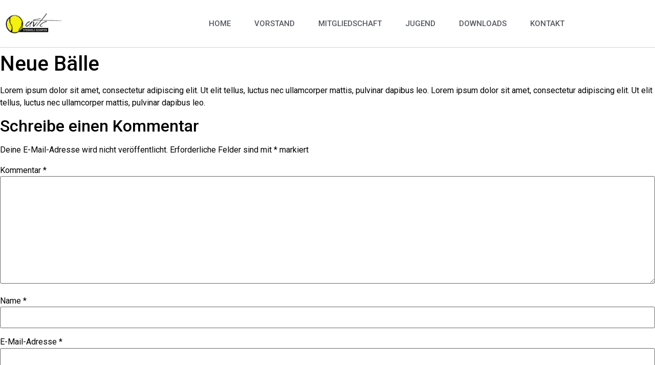

--- FILE ---
content_type: text/css
request_url: https://tc-steinholz-scharten.at/wp-content/uploads/elementor/css/post-9.css?ver=1766476711
body_size: 355
content:
.elementor-kit-9{--e-global-color-primary:#6EC1E4;--e-global-color-secondary:#54595F;--e-global-color-text:#54595F;--e-global-color-accent:#CCEEAA;--e-global-color-561655ba:#7A7A7A;--e-global-color-5729b78f:#61CE70;--e-global-color-3e0a8f5c:#4054B2;--e-global-color-10f41261:#23A455;--e-global-color-269b208f:#000;--e-global-color-35714244:#FFF;--e-global-color-1ac52932:#000000;--e-global-color-5cff8818:#F3750A;--e-global-color-15707afa:RGBA(247, 120, 12, 0.6784313725490196);--e-global-typography-primary-font-family:"Roboto";--e-global-typography-primary-font-weight:600;--e-global-typography-secondary-font-family:"Roboto Slab";--e-global-typography-secondary-font-weight:400;--e-global-typography-text-font-family:"Roboto";--e-global-typography-text-font-weight:400;--e-global-typography-accent-font-family:"Roboto";--e-global-typography-accent-font-weight:500;color:#000000;font-family:"Roboto", Sans-serif;}.elementor-kit-9 e-page-transition{background-color:#FFBC7D;}.elementor-kit-9 h1{font-family:"Roboto", Sans-serif;}.elementor-kit-9 h2{font-family:"Roboto", Sans-serif;}.elementor-section.elementor-section-boxed > .elementor-container{max-width:1140px;}.e-con{--container-max-width:1140px;}{}h1.entry-title{display:var(--page-title-display);}@media(max-width:1024px){.elementor-section.elementor-section-boxed > .elementor-container{max-width:1024px;}.e-con{--container-max-width:1024px;}}@media(max-width:767px){.elementor-section.elementor-section-boxed > .elementor-container{max-width:767px;}.e-con{--container-max-width:767px;}}

--- FILE ---
content_type: text/css
request_url: https://tc-steinholz-scharten.at/wp-content/uploads/elementor/css/post-29.css?ver=1766476711
body_size: 1278
content:
.elementor-29 .elementor-element.elementor-element-7beb2f23 > .elementor-container > .elementor-column > .elementor-widget-wrap{align-content:center;align-items:center;}.elementor-29 .elementor-element.elementor-element-7beb2f23:not(.elementor-motion-effects-element-type-background), .elementor-29 .elementor-element.elementor-element-7beb2f23 > .elementor-motion-effects-container > .elementor-motion-effects-layer{background-color:#ffffff;}.elementor-29 .elementor-element.elementor-element-7beb2f23{border-style:solid;border-width:0px 0px 1px 0px;border-color:#d3d3d3;transition:background 0.3s, border 0.3s, border-radius 0.3s, box-shadow 0.3s;z-index:1;}.elementor-29 .elementor-element.elementor-element-7beb2f23 > .elementor-background-overlay{transition:background 0.3s, border-radius 0.3s, opacity 0.3s;}.elementor-widget-theme-site-logo .widget-image-caption{color:var( --e-global-color-text );font-family:var( --e-global-typography-text-font-family ), Sans-serif;font-weight:var( --e-global-typography-text-font-weight );}.elementor-29 .elementor-element.elementor-element-4525ca7e > .elementor-widget-container{padding:0% 0% 0% 2%;}.elementor-29 .elementor-element.elementor-element-4525ca7e{text-align:start;}.elementor-29 .elementor-element.elementor-element-4525ca7e img{width:120px;}.elementor-widget-nav-menu .elementor-nav-menu .elementor-item{font-family:var( --e-global-typography-primary-font-family ), Sans-serif;font-weight:var( --e-global-typography-primary-font-weight );}.elementor-widget-nav-menu .elementor-nav-menu--main .elementor-item{color:var( --e-global-color-text );fill:var( --e-global-color-text );}.elementor-widget-nav-menu .elementor-nav-menu--main .elementor-item:hover,
					.elementor-widget-nav-menu .elementor-nav-menu--main .elementor-item.elementor-item-active,
					.elementor-widget-nav-menu .elementor-nav-menu--main .elementor-item.highlighted,
					.elementor-widget-nav-menu .elementor-nav-menu--main .elementor-item:focus{color:var( --e-global-color-accent );fill:var( --e-global-color-accent );}.elementor-widget-nav-menu .elementor-nav-menu--main:not(.e--pointer-framed) .elementor-item:before,
					.elementor-widget-nav-menu .elementor-nav-menu--main:not(.e--pointer-framed) .elementor-item:after{background-color:var( --e-global-color-accent );}.elementor-widget-nav-menu .e--pointer-framed .elementor-item:before,
					.elementor-widget-nav-menu .e--pointer-framed .elementor-item:after{border-color:var( --e-global-color-accent );}.elementor-widget-nav-menu{--e-nav-menu-divider-color:var( --e-global-color-text );}.elementor-widget-nav-menu .elementor-nav-menu--dropdown .elementor-item, .elementor-widget-nav-menu .elementor-nav-menu--dropdown  .elementor-sub-item{font-family:var( --e-global-typography-accent-font-family ), Sans-serif;font-weight:var( --e-global-typography-accent-font-weight );}.elementor-29 .elementor-element.elementor-element-1ccafd5a > .elementor-widget-container{padding:0% 2% 0% 0%;}.elementor-29 .elementor-element.elementor-element-1ccafd5a .elementor-menu-toggle{margin-left:auto;background-color:rgba(0,0,0,0);border-width:0px;border-radius:0px;}.elementor-29 .elementor-element.elementor-element-1ccafd5a .elementor-nav-menu .elementor-item{font-size:15px;font-weight:500;text-transform:uppercase;}.elementor-29 .elementor-element.elementor-element-1ccafd5a .elementor-nav-menu--main .elementor-item{color:#54595F;fill:#54595F;padding-top:36px;padding-bottom:36px;}.elementor-29 .elementor-element.elementor-element-1ccafd5a .elementor-nav-menu--main .elementor-item:hover,
					.elementor-29 .elementor-element.elementor-element-1ccafd5a .elementor-nav-menu--main .elementor-item.elementor-item-active,
					.elementor-29 .elementor-element.elementor-element-1ccafd5a .elementor-nav-menu--main .elementor-item.highlighted,
					.elementor-29 .elementor-element.elementor-element-1ccafd5a .elementor-nav-menu--main .elementor-item:focus{color:#000000;fill:#000000;}.elementor-29 .elementor-element.elementor-element-1ccafd5a .elementor-nav-menu--main:not(.e--pointer-framed) .elementor-item:before,
					.elementor-29 .elementor-element.elementor-element-1ccafd5a .elementor-nav-menu--main:not(.e--pointer-framed) .elementor-item:after{background-color:#F7780C;}.elementor-29 .elementor-element.elementor-element-1ccafd5a .e--pointer-framed .elementor-item:before,
					.elementor-29 .elementor-element.elementor-element-1ccafd5a .e--pointer-framed .elementor-item:after{border-color:#F7780C;}.elementor-29 .elementor-element.elementor-element-1ccafd5a .elementor-nav-menu--main .elementor-item.elementor-item-active{color:#000000;}.elementor-29 .elementor-element.elementor-element-1ccafd5a .elementor-nav-menu--main:not(.e--pointer-framed) .elementor-item.elementor-item-active:before,
					.elementor-29 .elementor-element.elementor-element-1ccafd5a .elementor-nav-menu--main:not(.e--pointer-framed) .elementor-item.elementor-item-active:after{background-color:#F7780C;}.elementor-29 .elementor-element.elementor-element-1ccafd5a .e--pointer-framed .elementor-item.elementor-item-active:before,
					.elementor-29 .elementor-element.elementor-element-1ccafd5a .e--pointer-framed .elementor-item.elementor-item-active:after{border-color:#F7780C;}.elementor-29 .elementor-element.elementor-element-1ccafd5a .e--pointer-framed .elementor-item:before{border-width:4px;}.elementor-29 .elementor-element.elementor-element-1ccafd5a .e--pointer-framed.e--animation-draw .elementor-item:before{border-width:0 0 4px 4px;}.elementor-29 .elementor-element.elementor-element-1ccafd5a .e--pointer-framed.e--animation-draw .elementor-item:after{border-width:4px 4px 0 0;}.elementor-29 .elementor-element.elementor-element-1ccafd5a .e--pointer-framed.e--animation-corners .elementor-item:before{border-width:4px 0 0 4px;}.elementor-29 .elementor-element.elementor-element-1ccafd5a .e--pointer-framed.e--animation-corners .elementor-item:after{border-width:0 4px 4px 0;}.elementor-29 .elementor-element.elementor-element-1ccafd5a .e--pointer-underline .elementor-item:after,
					 .elementor-29 .elementor-element.elementor-element-1ccafd5a .e--pointer-overline .elementor-item:before,
					 .elementor-29 .elementor-element.elementor-element-1ccafd5a .e--pointer-double-line .elementor-item:before,
					 .elementor-29 .elementor-element.elementor-element-1ccafd5a .e--pointer-double-line .elementor-item:after{height:4px;}.elementor-29 .elementor-element.elementor-element-1ccafd5a{--e-nav-menu-horizontal-menu-item-margin:calc( 6px / 2 );--nav-menu-icon-size:30px;}.elementor-29 .elementor-element.elementor-element-1ccafd5a .elementor-nav-menu--main:not(.elementor-nav-menu--layout-horizontal) .elementor-nav-menu > li:not(:last-child){margin-bottom:6px;}.elementor-29 .elementor-element.elementor-element-1ccafd5a .elementor-nav-menu--dropdown a, .elementor-29 .elementor-element.elementor-element-1ccafd5a .elementor-menu-toggle{color:#000000;fill:#000000;}.elementor-29 .elementor-element.elementor-element-1ccafd5a .elementor-nav-menu--dropdown{background-color:#f2f2f2;}.elementor-29 .elementor-element.elementor-element-1ccafd5a .elementor-nav-menu--dropdown a:hover,
					.elementor-29 .elementor-element.elementor-element-1ccafd5a .elementor-nav-menu--dropdown a:focus,
					.elementor-29 .elementor-element.elementor-element-1ccafd5a .elementor-nav-menu--dropdown a.elementor-item-active,
					.elementor-29 .elementor-element.elementor-element-1ccafd5a .elementor-nav-menu--dropdown a.highlighted,
					.elementor-29 .elementor-element.elementor-element-1ccafd5a .elementor-menu-toggle:hover,
					.elementor-29 .elementor-element.elementor-element-1ccafd5a .elementor-menu-toggle:focus{color:#39c7ce;}.elementor-29 .elementor-element.elementor-element-1ccafd5a .elementor-nav-menu--dropdown a:hover,
					.elementor-29 .elementor-element.elementor-element-1ccafd5a .elementor-nav-menu--dropdown a:focus,
					.elementor-29 .elementor-element.elementor-element-1ccafd5a .elementor-nav-menu--dropdown a.elementor-item-active,
					.elementor-29 .elementor-element.elementor-element-1ccafd5a .elementor-nav-menu--dropdown a.highlighted{background-color:#ededed;}.elementor-29 .elementor-element.elementor-element-1ccafd5a .elementor-nav-menu--dropdown .elementor-item, .elementor-29 .elementor-element.elementor-element-1ccafd5a .elementor-nav-menu--dropdown  .elementor-sub-item{font-size:15px;}.elementor-29 .elementor-element.elementor-element-1ccafd5a div.elementor-menu-toggle{color:#000000;}.elementor-29 .elementor-element.elementor-element-1ccafd5a div.elementor-menu-toggle svg{fill:#000000;}.elementor-29 .elementor-element.elementor-element-1ccafd5a div.elementor-menu-toggle:hover, .elementor-29 .elementor-element.elementor-element-1ccafd5a div.elementor-menu-toggle:focus{color:#39c7ce;}.elementor-29 .elementor-element.elementor-element-1ccafd5a div.elementor-menu-toggle:hover svg, .elementor-29 .elementor-element.elementor-element-1ccafd5a div.elementor-menu-toggle:focus svg{fill:#39c7ce;}.elementor-theme-builder-content-area{height:400px;}.elementor-location-header:before, .elementor-location-footer:before{content:"";display:table;clear:both;}@media(max-width:1024px){.elementor-29 .elementor-element.elementor-element-7beb2f23{padding:30px 20px 30px 20px;}.elementor-29 .elementor-element.elementor-element-4525ca7e{text-align:start;}.elementor-29 .elementor-element.elementor-element-7961f18a > .elementor-element-populated{margin:0px 0px 0px 0px;--e-column-margin-right:0px;--e-column-margin-left:0px;}.elementor-29 .elementor-element.elementor-element-1ccafd5a .elementor-nav-menu .elementor-item{font-size:13px;}.elementor-29 .elementor-element.elementor-element-1ccafd5a{--e-nav-menu-horizontal-menu-item-margin:calc( 0px / 2 );}.elementor-29 .elementor-element.elementor-element-1ccafd5a .elementor-nav-menu--main:not(.elementor-nav-menu--layout-horizontal) .elementor-nav-menu > li:not(:last-child){margin-bottom:0px;}}@media(max-width:767px){.elementor-29 .elementor-element.elementor-element-7beb2f23{padding:20px 20px 20px 20px;}.elementor-29 .elementor-element.elementor-element-aeeb817{width:50%;}.elementor-29 .elementor-element.elementor-element-aeeb817 > .elementor-element-populated{margin:0px 0px 0px 0px;--e-column-margin-right:0px;--e-column-margin-left:0px;}.elementor-29 .elementor-element.elementor-element-4525ca7e{text-align:start;}.elementor-29 .elementor-element.elementor-element-4525ca7e img{width:80px;}.elementor-29 .elementor-element.elementor-element-7961f18a{width:50%;}.elementor-29 .elementor-element.elementor-element-7961f18a > .elementor-element-populated{margin:0px 0px 0px 0px;--e-column-margin-right:0px;--e-column-margin-left:0px;}.elementor-29 .elementor-element.elementor-element-1ccafd5a .elementor-nav-menu--main > .elementor-nav-menu > li > .elementor-nav-menu--dropdown, .elementor-29 .elementor-element.elementor-element-1ccafd5a .elementor-nav-menu__container.elementor-nav-menu--dropdown{margin-top:31px !important;}}@media(min-width:768px){.elementor-29 .elementor-element.elementor-element-aeeb817{width:25.007%;}.elementor-29 .elementor-element.elementor-element-7961f18a{width:74.993%;}}@media(max-width:1024px) and (min-width:768px){.elementor-29 .elementor-element.elementor-element-aeeb817{width:30%;}.elementor-29 .elementor-element.elementor-element-7961f18a{width:40%;}}

--- FILE ---
content_type: text/css
request_url: https://tc-steinholz-scharten.at/wp-content/uploads/elementor/css/post-119.css?ver=1766476711
body_size: 1150
content:
.elementor-119 .elementor-element.elementor-element-43f37160 > .elementor-container > .elementor-column > .elementor-widget-wrap{align-content:center;align-items:center;}.elementor-119 .elementor-element.elementor-element-43f37160:not(.elementor-motion-effects-element-type-background), .elementor-119 .elementor-element.elementor-element-43f37160 > .elementor-motion-effects-container > .elementor-motion-effects-layer{background-color:#FFFFFF;}.elementor-119 .elementor-element.elementor-element-43f37160{transition:background 0.3s, border 0.3s, border-radius 0.3s, box-shadow 0.3s;padding:30px 0px 30px 0px;}.elementor-119 .elementor-element.elementor-element-43f37160 > .elementor-background-overlay{transition:background 0.3s, border-radius 0.3s, opacity 0.3s;}.elementor-119 .elementor-element.elementor-element-42a29a0d > .elementor-container > .elementor-column > .elementor-widget-wrap{align-content:center;align-items:center;}.elementor-119 .elementor-element.elementor-element-42a29a0d{border-style:dotted;border-width:0px 0px 1px 0px;border-color:#9b9b9b;margin-top:0px;margin-bottom:30px;padding:0px 0px 30px 0px;}.elementor-widget-theme-site-logo .widget-image-caption{color:var( --e-global-color-text );font-family:var( --e-global-typography-text-font-family ), Sans-serif;font-weight:var( --e-global-typography-text-font-weight );}.elementor-widget-nav-menu .elementor-nav-menu .elementor-item{font-family:var( --e-global-typography-primary-font-family ), Sans-serif;font-weight:var( --e-global-typography-primary-font-weight );}.elementor-widget-nav-menu .elementor-nav-menu--main .elementor-item{color:var( --e-global-color-text );fill:var( --e-global-color-text );}.elementor-widget-nav-menu .elementor-nav-menu--main .elementor-item:hover,
					.elementor-widget-nav-menu .elementor-nav-menu--main .elementor-item.elementor-item-active,
					.elementor-widget-nav-menu .elementor-nav-menu--main .elementor-item.highlighted,
					.elementor-widget-nav-menu .elementor-nav-menu--main .elementor-item:focus{color:var( --e-global-color-accent );fill:var( --e-global-color-accent );}.elementor-widget-nav-menu .elementor-nav-menu--main:not(.e--pointer-framed) .elementor-item:before,
					.elementor-widget-nav-menu .elementor-nav-menu--main:not(.e--pointer-framed) .elementor-item:after{background-color:var( --e-global-color-accent );}.elementor-widget-nav-menu .e--pointer-framed .elementor-item:before,
					.elementor-widget-nav-menu .e--pointer-framed .elementor-item:after{border-color:var( --e-global-color-accent );}.elementor-widget-nav-menu{--e-nav-menu-divider-color:var( --e-global-color-text );}.elementor-widget-nav-menu .elementor-nav-menu--dropdown .elementor-item, .elementor-widget-nav-menu .elementor-nav-menu--dropdown  .elementor-sub-item{font-family:var( --e-global-typography-accent-font-family ), Sans-serif;font-weight:var( --e-global-typography-accent-font-weight );}.elementor-119 .elementor-element.elementor-element-4cb20352 .elementor-menu-toggle{margin-right:auto;background-color:rgba(0,0,0,0);border-width:0px;border-radius:0px;}.elementor-119 .elementor-element.elementor-element-4cb20352 .elementor-nav-menu .elementor-item{font-size:15px;font-weight:500;}.elementor-119 .elementor-element.elementor-element-4cb20352 .elementor-nav-menu--main .elementor-item{color:#54595F;fill:#54595F;padding-left:0px;padding-right:0px;}.elementor-119 .elementor-element.elementor-element-4cb20352 .elementor-nav-menu--main .elementor-item:hover,
					.elementor-119 .elementor-element.elementor-element-4cb20352 .elementor-nav-menu--main .elementor-item.elementor-item-active,
					.elementor-119 .elementor-element.elementor-element-4cb20352 .elementor-nav-menu--main .elementor-item.highlighted,
					.elementor-119 .elementor-element.elementor-element-4cb20352 .elementor-nav-menu--main .elementor-item:focus{color:#000000;fill:#000000;}.elementor-119 .elementor-element.elementor-element-4cb20352{--e-nav-menu-horizontal-menu-item-margin:calc( 31px / 2 );--nav-menu-icon-size:30px;}.elementor-119 .elementor-element.elementor-element-4cb20352 .elementor-nav-menu--main:not(.elementor-nav-menu--layout-horizontal) .elementor-nav-menu > li:not(:last-child){margin-bottom:31px;}.elementor-119 .elementor-element.elementor-element-4cb20352 .elementor-nav-menu--dropdown a, .elementor-119 .elementor-element.elementor-element-4cb20352 .elementor-menu-toggle{color:#000000;fill:#000000;}.elementor-119 .elementor-element.elementor-element-4cb20352 .elementor-nav-menu--dropdown{background-color:#eaeaea;}.elementor-119 .elementor-element.elementor-element-4cb20352 .elementor-nav-menu--dropdown a:hover,
					.elementor-119 .elementor-element.elementor-element-4cb20352 .elementor-nav-menu--dropdown a:focus,
					.elementor-119 .elementor-element.elementor-element-4cb20352 .elementor-nav-menu--dropdown a.elementor-item-active,
					.elementor-119 .elementor-element.elementor-element-4cb20352 .elementor-nav-menu--dropdown a.highlighted,
					.elementor-119 .elementor-element.elementor-element-4cb20352 .elementor-menu-toggle:hover,
					.elementor-119 .elementor-element.elementor-element-4cb20352 .elementor-menu-toggle:focus{color:#00ce1b;}.elementor-119 .elementor-element.elementor-element-4cb20352 .elementor-nav-menu--dropdown a:hover,
					.elementor-119 .elementor-element.elementor-element-4cb20352 .elementor-nav-menu--dropdown a:focus,
					.elementor-119 .elementor-element.elementor-element-4cb20352 .elementor-nav-menu--dropdown a.elementor-item-active,
					.elementor-119 .elementor-element.elementor-element-4cb20352 .elementor-nav-menu--dropdown a.highlighted{background-color:#ededed;}.elementor-119 .elementor-element.elementor-element-4cb20352 .elementor-nav-menu--dropdown .elementor-item, .elementor-119 .elementor-element.elementor-element-4cb20352 .elementor-nav-menu--dropdown  .elementor-sub-item{font-size:15px;}.elementor-119 .elementor-element.elementor-element-4cb20352 div.elementor-menu-toggle{color:#000000;}.elementor-119 .elementor-element.elementor-element-4cb20352 div.elementor-menu-toggle svg{fill:#000000;}.elementor-119 .elementor-element.elementor-element-4cb20352 div.elementor-menu-toggle:hover, .elementor-119 .elementor-element.elementor-element-4cb20352 div.elementor-menu-toggle:focus{color:#00ce1b;}.elementor-119 .elementor-element.elementor-element-4cb20352 div.elementor-menu-toggle:hover svg, .elementor-119 .elementor-element.elementor-element-4cb20352 div.elementor-menu-toggle:focus svg{fill:#00ce1b;}.elementor-119 .elementor-element.elementor-element-1db57a4e > .elementor-container > .elementor-column > .elementor-widget-wrap{align-content:center;align-items:center;}.elementor-widget-heading .elementor-heading-title{font-family:var( --e-global-typography-primary-font-family ), Sans-serif;font-weight:var( --e-global-typography-primary-font-weight );color:var( --e-global-color-primary );}.elementor-119 .elementor-element.elementor-element-6b3a9ef{text-align:start;}.elementor-119 .elementor-element.elementor-element-6b3a9ef .elementor-heading-title{font-size:13px;font-weight:300;color:#54595f;}.elementor-119 .elementor-element.elementor-element-6d2853f1{text-align:start;}.elementor-119 .elementor-element.elementor-element-6d2853f1 .elementor-heading-title{font-size:15px;font-weight:500;color:#54595f;}.elementor-theme-builder-content-area{height:400px;}.elementor-location-header:before, .elementor-location-footer:before{content:"";display:table;clear:both;}@media(min-width:768px){.elementor-119 .elementor-element.elementor-element-07a62cc{width:20%;}.elementor-119 .elementor-element.elementor-element-6f9daf5{width:80%;}.elementor-119 .elementor-element.elementor-element-5f1a709f{width:81.161%;}.elementor-119 .elementor-element.elementor-element-79e1e4a5{width:18.528%;}}@media(max-width:1024px){.elementor-119 .elementor-element.elementor-element-43f37160{padding:30px 20px 30px 20px;}.elementor-119 .elementor-element.elementor-element-4cb20352 .elementor-nav-menu .elementor-item{font-size:13px;}.elementor-119 .elementor-element.elementor-element-6d2853f1 .elementor-heading-title{font-size:22px;}}@media(max-width:767px){.elementor-119 .elementor-element.elementor-element-43f37160{padding:25px 20px 25px 20px;}.elementor-119 .elementor-element.elementor-element-d85a328{width:100%;}.elementor-119 .elementor-element.elementor-element-6f9daf5{width:30%;}.elementor-119 .elementor-element.elementor-element-4cb20352 .elementor-nav-menu--main > .elementor-nav-menu > li > .elementor-nav-menu--dropdown, .elementor-119 .elementor-element.elementor-element-4cb20352 .elementor-nav-menu__container.elementor-nav-menu--dropdown{margin-top:40px !important;}.elementor-119 .elementor-element.elementor-element-6b3a9ef{text-align:center;}.elementor-119 .elementor-element.elementor-element-6b3a9ef .elementor-heading-title{line-height:19px;}.elementor-119 .elementor-element.elementor-element-79e1e4a5{width:70%;}.elementor-119 .elementor-element.elementor-element-6d2853f1{text-align:end;}.elementor-119 .elementor-element.elementor-element-6d2853f1 .elementor-heading-title{font-size:20px;}}@media(max-width:1024px) and (min-width:768px){.elementor-119 .elementor-element.elementor-element-d85a328{width:100%;}}